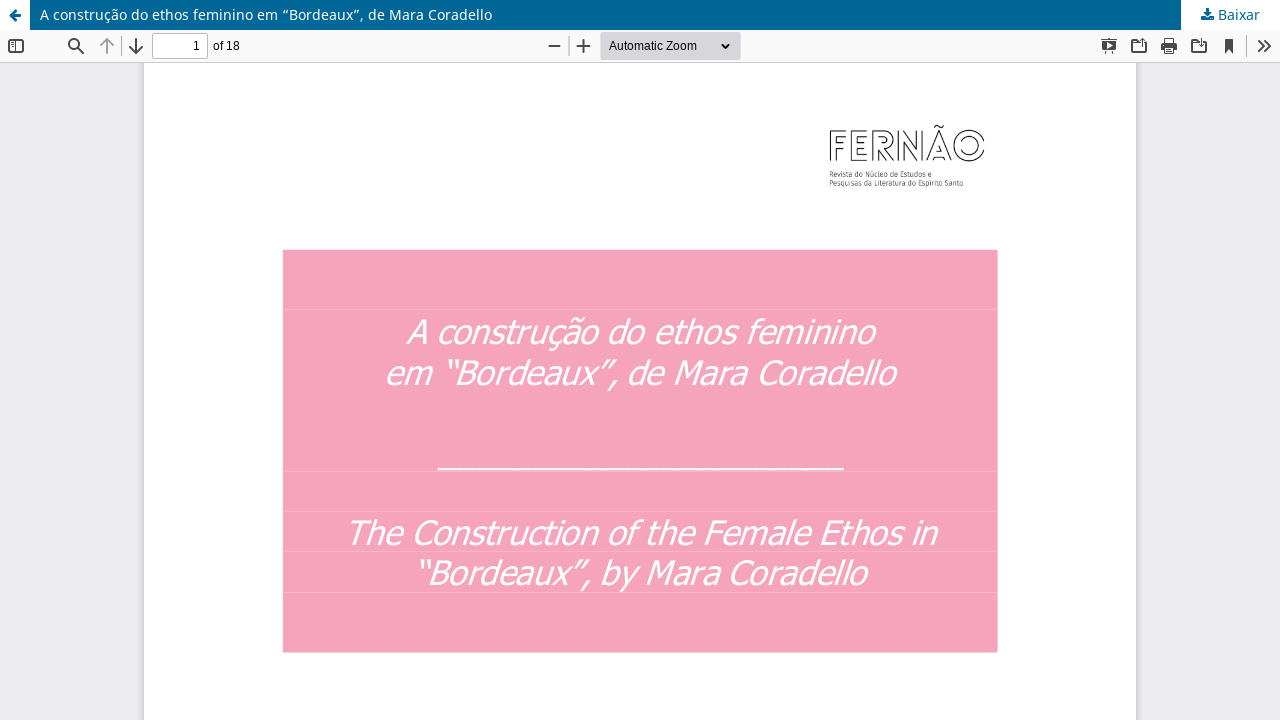

--- FILE ---
content_type: text/html; charset=utf-8
request_url: https://periodicos.ufes.br/fernao/article/view/41684/27741
body_size: 1049
content:
<!DOCTYPE html>
<html lang="pt-BR" xml:lang="pt-BR">
<head>
	<meta http-equiv="Content-Type" content="text/html; charset=utf-8" />
	<meta name="viewport" content="width=device-width, initial-scale=1.0" />
	<title>Vista do A construção do ethos feminino  em “Bordeaux”, de Mara Coradello</title>

	
<meta name="generator" content="Open Journal Systems 3.4.0.10" />
	<link rel="stylesheet" href="https://periodicos.ufes.br/fernao/$$$call$$$/page/page/css?name=stylesheet" type="text/css" /><link rel="stylesheet" href="https://periodicos.ufes.br/fernao/$$$call$$$/page/page/css?name=font" type="text/css" /><link rel="stylesheet" href="https://periodicos.ufes.br/lib/pkp/styles/fontawesome/fontawesome.css?v=3.4.0.10" type="text/css" />
	<script src="https://periodicos.ufes.br/lib/pkp/lib/vendor/components/jquery/jquery.min.js?v=3.4.0.10" type="text/javascript"></script><script src="https://periodicos.ufes.br/lib/pkp/lib/vendor/components/jqueryui/jquery-ui.min.js?v=3.4.0.10" type="text/javascript"></script><script src="https://periodicos.ufes.br/plugins/themes/default/js/lib/popper/popper.js?v=3.4.0.10" type="text/javascript"></script><script src="https://periodicos.ufes.br/plugins/themes/default/js/lib/bootstrap/util.js?v=3.4.0.10" type="text/javascript"></script><script src="https://periodicos.ufes.br/plugins/themes/default/js/lib/bootstrap/dropdown.js?v=3.4.0.10" type="text/javascript"></script><script src="https://periodicos.ufes.br/plugins/themes/default/js/main.js?v=3.4.0.10" type="text/javascript"></script>
</head>
<body class="pkp_page_article pkp_op_view">

		<header class="header_view">

		<a href="https://periodicos.ufes.br/fernao/article/view/41684" class="return">
			<span class="pkp_screen_reader">
									Voltar aos Detalhes do Artigo
							</span>
		</a>

		<a href="https://periodicos.ufes.br/fernao/article/view/41684" class="title">
			A construção do ethos feminino  em “Bordeaux”, de Mara Coradello
		</a>

		<a href="https://periodicos.ufes.br/fernao/article/download/41684/27741/140296" class="download" download>
			<span class="label">
				Baixar
			</span>
			<span class="pkp_screen_reader">
				Baixar PDF
			</span>
		</a>

	</header>

	<script type="text/javascript">
		// Creating iframe's src in JS instead of Smarty so that EZProxy-using sites can find our domain in $pdfUrl and do their rewrites on it.
		$(document).ready(function() {
			var urlBase = "https://periodicos.ufes.br/plugins/generic/pdfJsViewer/pdf.js/web/viewer.html?file=";
			var pdfUrl = "https://periodicos.ufes.br/fernao/article/download/41684/27741/140296";
			$("#pdfCanvasContainer > iframe").attr("src", urlBase + encodeURIComponent(pdfUrl));
		});
	</script>

	<div id="pdfCanvasContainer" class="galley_view">
				<iframe src="" width="100%" height="100%" style="min-height: 500px;" title="PDF de A construção do ethos feminino  em “Bordeaux”, de Mara Coradello" allow="fullscreen" webkitallowfullscreen="webkitallowfullscreen"></iframe>
	</div>
	
</body>
</html>
